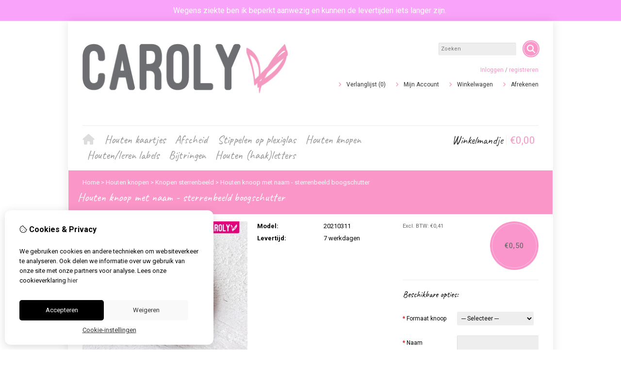

--- FILE ---
content_type: text/html; charset=utf-8
request_url: https://caroly.nl/knoop-naam-sterrenbeeld-boogschutter
body_size: 26342
content:
<?xml version="1.0" encoding="UTF-8"?>
<!DOCTYPE html PUBLIC "-//W3C//DTD XHTML 1.0 Strict//EN" "http://www.w3.org/TR/xhtml1/DTD/xhtml1-strict.dtd">
<html xmlns="http://www.w3.org/1999/xhtml" dir="ltr" lang="nl" xml:lang="nl" xmlns:fb="http://www.facebook.com/2008/fbml">
<head>

<script src="https://caroly.nl/catalog/view/theme/tsb_theme/javascript/tsb_cookie_handler.js"></script>

<script>window.dataLayer=window.dataLayer||[];function gtag(){dataLayer.push(arguments);}if(localStorage.getItem('consentMode')===null){gtag('consent','default',{'ad_storage':'denied','analytics_storage':'denied','ad_user_data':'denied','ad_personalization':'denied','personalization_storage':'denied','functionality_storage':'denied','security_storage':'denied',});}else{gtag('consent','default',JSON.parse(localStorage.getItem('consentMode')));}</script>


<script></script>
<title>Houten knoop met naam - sterrenbeeld boogschutter</title>
<meta http-equiv="Content-Type" content="text/html; charset=utf-8"/>
<base href="https://caroly.nl/"/>

<meta property="og:title" content="Houten knoop met naam - sterrenbeeld boogschutter"/>
<meta property="og:site_name" content="Caroly"/>
<meta property="og:description" content="Maak je creatie helemaal af met deze leuke houten knopen met sterrenbeeld met naam. Leverbaar in diverse formaten."/>

<meta property="og:type" content="product"/>
<meta property="og:image" content="https://caroly.nl/image/cache/data/knopen-sterrenbeelden/houten-knoop-met-naam-boogschutter-800x800.jpg"/>
<meta property="og:description" content="Maak je creatie helemaal af met deze leuke houten knopen met sterrenbeeld met naam. Leverbaar in diverse formaten."/>
<meta property="twitter:card" content="product"/>
<meta property="twitter:image" content="https://caroly.nl/image/cache/data/knopen-sterrenbeelden/houten-knoop-met-naam-boogschutter-800x800.jpg"/>
<meta property="twitter:image:width" content="800"/>
<meta property="twitter:image:height" content="800"/>
<meta property="twitter:description" content="Maak je creatie helemaal af met deze leuke houten knopen met sterrenbeeld met naam. Leverbaar in diverse formaten."/>
<meta property="twitter:label1" content="Prijs:"/>
<meta property="twitter:data1" content="€0,50"/>
<meta property="twitter:label2" content="Beschikbaarheid:"/>
<meta property="twitter:data2" content="Op voorraad"/>
<meta name="twitter:title" content="Houten knoop met naam - sterrenbeeld boogschutter"/>


<meta name="keywords" content="knoop, hout, naam, tekst,  sterrenbeeld, sterrebeeld, sterrenbeelden, sterrebeelden, houten, knopen"/>
<meta name="description" content="Maak je creatie helemaal af met deze leuke houten knopen met sterrenbeeld met naam. Leverbaar in diverse formaten."/>
<meta name="viewport" content="width=device-width, initial-scale=1, maximum-scale=5"/>



<script type="text/javascript">function createCookie(name,value,days){if(days){var date=new Date();date.setTime(date.getTime()+(days*24*60*60*1000));var expires="; expires="+date.toGMTString();}else var expires="";document.cookie=name+"="+value+expires+"; path=/";}</script>
<script type="text/javascript">//<![CDATA[
if(screen.width<767){createCookie("is_mobile","1",7);createCookie("is_touch","1",7);}else{createCookie("is_mobile","0",7);}
//]]></script>
<script type="text/javascript">//<![CDATA[
;window.Modernizr=function(a,b,c){function v(a){i.cssText=a}function w(a,b){return v(l.join(a+";")+(b||""))}function x(a,b){return typeof a===b}function y(a,b){return!!~(""+a).indexOf(b)}function z(a,b,d){for(var e in a){var f=b[a[e]];if(f!==c)return d===!1?a[e]:x(f,"function")?f.bind(d||b):f}return!1}var d="2.5.3",e={},f=b.documentElement,g="modernizr",h=b.createElement(g),i=h.style,j,k={}.toString,l=" -webkit- -moz- -o- -ms- ".split(" "),m={},n={},o={},p=[],q=p.slice,r,s=function(a,c,d,e){var h,i,j,k=b.createElement("div"),l=b.body,m=l?l:b.createElement("body");if(parseInt(d,10))while(d--)j=b.createElement("div"),j.id=e?e[d]:g+(d+1),k.appendChild(j);return h=["&#173;","<style>",a,"</style>"].join(""),k.id=g,m.innerHTML+=h,m.appendChild(k),l||(m.style.background="",f.appendChild(m)),i=c(k,a),l?k.parentNode.removeChild(k):m.parentNode.removeChild(m),!!i},t={}.hasOwnProperty,u;!x(t,"undefined")&&!x(t.call,"undefined")?u=function(a,b){return t.call(a,b)}:u=function(a,b){return b in a&&x(a.constructor.prototype[b],"undefined")},Function.prototype.bind||(Function.prototype.bind=function(b){var c=this;if(typeof c!="function")throw new TypeError;var d=q.call(arguments,1),e=function(){if(this instanceof e){var a=function(){};a.prototype=c.prototype;var f=new a,g=c.apply(f,d.concat(q.call(arguments)));return Object(g)===g?g:f}return c.apply(b,d.concat(q.call(arguments)))};return e});var A=function(c,d){var f=c.join(""),g=d.length;s(f,function(c,d){var f=b.styleSheets[b.styleSheets.length-1],h=f?f.cssRules&&f.cssRules[0]?f.cssRules[0].cssText:f.cssText||"":"",i=c.childNodes,j={};while(g--)j[i[g].id]=i[g];e.touch="ontouchstart"in a||a.DocumentTouch&&b instanceof DocumentTouch||(j.touch&&j.touch.offsetTop)===9},g,d)}([,["@media (",l.join("touch-enabled),("),g,")","{#touch{top:9px;position:absolute}}"].join("")],[,"touch"]);m.touch=function(){return e.touch};for(var B in m)u(m,B)&&(r=B.toLowerCase(),e[r]=m[B](),p.push((e[r]?"":"no-")+r));return v(""),h=j=null,e._version=d,e._prefixes=l,e.testStyles=s,e}(this,this.document);if(Modernizr.touch){createCookie("is_touch","1",7);var head=document.getElementsByTagName('head')[0],style=document.createElement('style'),rules=document.createTextNode('.s_grid_view .s_item .s_actions { display: block !important; }');style.type='text/css';if(style.styleSheet)style.styleSheet.cssText=rules.nodeValue;else style.appendChild(rules);head.appendChild(style);}else{createCookie("is_touch","0",7);}
//]]></script>
<meta property="og:image" content="https://caroly.nl/image/cache/data/knopen-sterrenbeelden/houten-knoop-met-naam-boogschutter-400x400.jpg"/><link rel="stylesheet" type="text/css" href="https://caroly.nl/catalog/view/theme/tsb_theme/stylesheet/screen.css.php?v=2.2.4&amp;is_mobile=0&amp;is_touch=0&amp;language=ltr&amp;price_design=plain&amp;border=0&amp;font_body=Roboto&amp;font_navigation=Caveat&amp;font_navigation_weight=normal&amp;font_navigation_style=default&amp;font_navigation_size=23&amp;font_intro=Caveat&amp;font_intro_weight=normal&amp;font_intro_style=default&amp;font_intro_size=24&amp;font_title=Caveat&amp;font_title_weight=normal&amp;font_title_style=default&amp;font_price=Roboto&amp;font_price_weight=normal&amp;font_price_style=default&amp;font_button=Roboto&amp;font_button_weight=normal&amp;font_button_style=default&amp;font_button_size=16" media="screen"/>
<!--[if lt IE 9]>
<link rel="stylesheet" type="text/css" href="https://caroly.nl/catalog/view/theme/tsb_theme/stylesheet/ie.css.php?v=2.2.4&amp;theme=tsb_theme" media="screen" />
<![endif]-->

<link type='text/css' href='/catalog/view/theme/tsb_theme/stylesheet/reseller.css' rel='stylesheet'/>

<script type="text/javascript" src="system/cache/css-js-cache/0/_7d0ce8665c7cdd20bd5885443f7a5ae9_035924b9a9726f148d6f4808aba7720e.js"></script>

<!--
-->


<script type="text/javascript">//<![CDATA[
var $sReg=new function(){function c(){var a=Array.prototype.slice.call(arguments);a.unshift({});return b.apply(null,a)}function b(c){for(var d=1,e=arguments.length;d<e;d++){var f=arguments[d];if(typeof f!="object")continue;for(var g in f){var h=f[g],i=c[g];c[g]=i&&typeof h=="object"&&typeof i=="object"?b(i,h):a(h)}}return c}function a(b){var c;switch(typeof obj){case"object":c={};for(var d in b)c[d]=a(b[d]);break;case"array":c=[];for(var e=0,f=b.length;e<f;e++)c[e]=a(b[e]);break;default:return b}return c}var d={conf:{},set:function(a,b){var d=a.split("/");if(d.shift()!==""){return false}if(d.length>0&&d[d.length-1]==""){d.pop()}var e={};var f=e;var g=d.length;if(g>0){for(i=0;i<g-1;i++){f[d[i]]={};f=f[d[i]]}f[d[g-1]]=b;this.conf=c(this.conf,e)}else{this.conf=b}},get:function(a){var b=a.split("/");if(b.shift()!==""){return null}if(b.length>0&&b[b.length-1]=="")b.pop();var c=this.conf;var d=true;var e=0;if(c[b[e]]===undefined){return null}var f=b.length;while(d&&e<f){d=d&&c[b[e]]!==undefined;c=c[b[e]];e++}return c}};return d}
$sReg.set('/tb/image_url','https://caroly.nl/image/');$sReg.set('/tb/theme_stylesheet_url','https://caroly.nl/catalog/view/theme/tsb_theme/stylesheet/');$sReg.set('/tb/is_mobile','0');$sReg.set('/tb/basename','tsb_theme');$sReg.set('/tb/shopping_cart_url','https://caroly.nl/checkout/cart');$sReg.set('/tb/wishlist_url','https://caroly.nl/account/wishlist');$sReg.set('/tb/category_path','0');$sReg.set('/tb/schemer_config',jQuery.parseJSON('{"path":"0","predefined_scheme":"custom","colors":{"main":"fa96c8","secondary":"969696","background":"ffffff","intro":"fa96c8","intro_text":"fafafa","intro_title":"ffffff","price":"fa96cb","price_text":"615e61","promo_price":"","promo_price_text":"fa96cb","plain_price_text":"646464","plain_promo_price_text":"f49ac1","texture":"no_texture"},"is_parent":"0","parent_vars":{"colors":[]}}'));$sReg.set('/lang/text_continue','Verder');$sReg.set('/lang/text_continue_shopping','Verder winkelen');$sReg.set('/lang/text_shopping_cart','Winkelmandje');$sReg.set('/lang/text_wishlist','Verlanglijst');
//]]></script>

<script type="text/javascript">$.widget("tb.tbTabs",$.ui.tabs,{});$(document).ready(function(){});</script><link href="https://caroly.nl/image/data/algemeen/xfavicon23.gif.pagespeed.ic.EV6pGEn9ru.webp" rel="icon"/>

<meta property="og:url" content="https://caroly.nl/knoop-naam-sterrenbeeld-boogschutter"/>
<meta name="twitter:url" content="https://caroly.nl/knoop-naam-sterrenbeeld-boogschutter"/>

<link href="https://caroly.nl/knoop-naam-sterrenbeeld-boogschutter" rel="canonical"/>

<link rel="stylesheet" href="system/cache/css-js-cache/0/_7d0ce8665c7cdd20bd5885443f7a5ae9_2b2d5c3b8c68c0960c447165473be974.css"/>
<script type="text/javascript" src="system/cache/css-js-cache/0/_7d0ce8665c7cdd20bd5885443f7a5ae9_9e5c00cf8c4264979abc033f94d65dc7.js"></script>



<style type="text/css">body.s_layout_fixed{background-color:#fff;background-image:none;background-repeat:repeat;background-position:top left;background-attachment:scroll}.s_main_color,#twitter li span a,.s_button_add_to_cart,.s_box h2,.box .box-heading,.checkout-heading a,#welcome_message a,.s_plain .s_price,.s_plain .s_price *{color:#fa96c8}#footer_categories h2 a:hover,.class-onepage_checkout-checkout #checkout .returning_customer_holder a{color:#fa96c8!important}.s_main_color_bgr,#cart .s_icon,#shop_contacts .s_icon,.s_list_1 li:before,.s_button_add_to_cart .s_icon,#intro .s_button_prev,#intro .s_button_next,.buttons .button,.noty_message button.s_main_color_bgr,.s_notify .s_success_24,.s_button_wishlist .s_icon,.s_button_compare .s_icon,.s_product_row .s_row_number,.jcarousel-prev,.jcarousel-next,.s_grand_total:hover,.categories ul li:hover,#listing_options .display input[type="submit"],.layout_2 .s_listing .s_button_add_to_cart,.layout_2 .next::before,.prev::before,.class-onepage_checkout-checkout .checkout #checkout .s_row_2{background-color:#fa96c8}.checkout .right,.class-onepage_checkout-checkout .returning_customer_holder{border:2px solid #fa96c8}.fa,.cart_menu .s_icon,#menu_home .fa:hover,.categories ul li li a:hover,.site_search .fa-search{color:#fa96c8}.site_search.layout1 .fa{color:#fa96c8}.site_search .fa-search{box-shadow:#fa96c8 0 0 0 2px;background-color:#fa96c8}.buttons input[type="submit"].button,.buttons input[type="button"].button,.noty_message button.s_main_color_bgr{border:3px solid #fa96c8}.s_secondary_color,a:hover,.categories>ul>li>a,#footer_categories h2,#footer_categories h2 a,.pagination a,#view_mode .s_selected a,#welcome_message a:hover{color:#969696}#content a:hover,#shop_info a:hover,#footer a:hover,#intro h1 a:hover,#intro h2 a:hover,#content a:hover,#shop_info a:hover,#footer a:hover,#breadcrumbs a:hover{color:#969696}.s_secondary_color_bgr,#view_mode .s_selected .s_icon,#view_mode a:hover .s_icon,.pagination a:hover,.s_button_add_to_cart:hover .s_icon,.s_button_remove:hover,.s_notify .noty_close:hover,.s_notify .s_failure_24,#product_share .s_review_write:hover .s_icon,.s_button_wishlist:hover .s_icon,.s_button_compare:hover .s_icon,.noty_message button.s_secondary_color_bgr{background-color:#969696}.noty_message button.s_secondary_color_bgr{border:3px solid #969696}#intro{background-color:#fa96c8}#intro,#breadcrumbs a{color:#fafafa}#intro h1,#intro h1 *,#intro h2,#intro h2 *{color:#fff}#intro .s_rating{~background-color: #fa96c8}.s_label .s_price{background-color:#fa96cb}.s_label .s_promo_price{background-color: #}.s_label .s_price,.s_label .s_price *{color:#615e61}.s_label .s_promo_price,.s_label .s_promo_price *{color:#fa96cb}.s_plain .s_price,.s_plain .s_price *{color:#646464}.s_plain .s_old_price,.s_plain .s_old_price *{color:#646464!important}.s_plain .s_promo_price,.s_plain .s_promo_price *{color:#f49ac1}*::-moz-selection{color:#fff;background-color:#fa96c8}*::-webkit-selection{color:#fff;background-color:#fa96c8}*::selection{color:#fff;background-color:#fa96c8}.scroll_top{color:#fff;background:#fa96c8}p,a,span,div,body,h1,h2,h3,h4,h5,h6{text-transform:none!important}#footer-second-column>ul>li.footer_special{display:none}#footer-third-column>ul>li.footer_newsletter{display:none}#product_info > dl > dt:nth-child(1){display:none}#product_info > dl > dd:nth-child(2){display:none}@media only screen and (max-width:600px){#product_price>p.s_price{margin-top:400px;margin-right:225px}.s_label .s_price{background-color:unset!important}.s_price_holder.s_size_4.s_label .s_price{background-image:unset!important}#product_price>p.s_price>span>span{color:#000!important;font-weight:bold!important}}.buttons .button,.buttons .button span{text-transform:unset}.checkout-heading{font-family:Cairo;font-weight:normal}a{font-size:13px}</style>


</head>
<body class="layout_0 s_layout_fixed big_screen_full slider_full  pproduct class-product-product product-51306906  s_single_col s_page_product_product"><noscript><meta HTTP-EQUIV="refresh" content="0;url='https://caroly.nl/knoop-naam-sterrenbeeld-boogschutter?PageSpeed=noscript'" /><style><!--table,div,span,font,p{display:none} --></style><div style="display:block">Please click <a href="https://caroly.nl/knoop-naam-sterrenbeeld-boogschutter?PageSpeed=noscript">here</a> if you are not redirected within a few seconds.</div></noscript>


<!-- Google tag (gtag.js) -->

<div id="fb-root"></div>
<script type="text/javascript" async defer crossorigin="anonymous" src="https://connect.facebook.net/nl_NL/sdk.js#xfbml=1&amp;version=v3.3"></script>
  
  <div class="main_navigation s_row mobile">
    <div class="s_wrap">
      <div class="s_col_12">

        <div class="categories s_nav">
         <ul class="clearfix full_menu">
  <li id="menu_home">
    <a href="https://caroly.nl/"><i class="fa fa-home" aria-hidden="true"></i>Home</a>
  </li>

  <li class="menu_73 s_category_menu">




  	
	 		<a class='main-mcat' href="https://caroly.nl/houten-kaartjes">Houten kaartjes</a>
	 	 

    <div class="s_submenu">

        <!-- Subcategories -->
    <div class="s_category_group s_menu_group">
				 <h3><a class="mobile" style="color:#bbb" href="https://caroly.nl/houten-kaartjes"> In Houten kaartjes</a></h3>
			  <ul class="s_list_1 clearfix">
    <li>
    <a href="https://caroly.nl/houten-kaartjes/geboortekaartjes">Geboortekaartjes</a><ul class="s_list_1 clearfix">
    <li>
    <a href="https://caroly.nl/houten-kaartjes/geboortekaartjes/houten-geboortekaartjes-3d">Houten geboortekaartjes 3D</a>  </li>
    <li>
    <a href="https://caroly.nl/houten-kaartjes/geboortekaartjes/houten-geboortekaartjes-2d">Houten geboortekaartjes</a>  </li>
    <li>
    <a href="https://caroly.nl/houten-kaartjes/geboortekaartjes/houten-naamlabels-1">Houten naamlabels</a>  </li>
  </ul>  </li>
    <li>
    <a href="https://caroly.nl/houten-kaartjes/hartenkaarten">Hartenkaarten</a>  </li>
    <li>
    <a href="https://caroly.nl/houten-kaartjes/trouwkaarten">Trouwkaarten</a>  </li>
    <li>
    <a href="https://caroly.nl/houten-kaartjes/visitekaartjes">Visitekaartjes</a>  </li>
  </ul>    </div>
    
  </div>
  </li>
<li class="menu_124 s_category_menu">




  	
	 		<a class='main-mcat' href="https://caroly.nl/afscheid">Afscheid</a>
	 	 

    <div class="s_submenu">

        <!-- Subcategories -->
    <div class="s_category_group s_menu_group">
				 <h3><a class="mobile" style="color:#bbb" href="https://caroly.nl/afscheid"> In Afscheid</a></h3>
			  <ul class="s_list_1 clearfix">
    <li>
    <a href="https://caroly.nl/afscheid/voor-altijd-herinneringsset">Voor altijd, herinneringsplank</a>  </li>
  </ul>    </div>
    
  </div>
  </li>
<li class="menu_137 s_category_menu">




  	
	 		<a href="https://caroly.nl/stippelen-op-plexiglas">Stippelen op plexiglas</a>
	 	 

  </li>
<li class="menu_67 s_category_menu">




  	
	 		<a class='main-mcat' href="https://caroly.nl/houten-knopen-met-naam">Houten knopen</a>
	 	 

    <div class="s_submenu">

        <!-- Subcategories -->
    <div class="s_category_group s_menu_group">
				 <h3><a class="mobile" style="color:#bbb" href="https://caroly.nl/houten-knopen-met-naam"> In Houten knopen</a></h3>
			  <ul class="s_list_1 clearfix">
    <li>
    <a href="https://caroly.nl/houten-knopen-met-naam/knopen-met-tekst-naar-keuze">Knopen met jouw eigen tekst</a>  </li>
    <li>
    <a href="https://caroly.nl/houten-knopen-met-naam/knopen-met-naam">Knopen met naam</a>  </li>
    <li>
    <a href="https://caroly.nl/houten-knopen-met-naam/knopen-met-standaardtekst">Knopen met standaardtekst</a>  </li>
    <li>
    <a href="https://caroly.nl/houten-knopen-met-naam/knopen-sterrenbeeld">Knopen sterrenbeeld</a>  </li>
  </ul>    </div>
    
  </div>
  </li>
<li class="menu_122 s_category_menu">




  	
	 		<a class='main-mcat' href="https://caroly.nl/labels">Houten/leren labels</a>
	 	 

    <div class="s_submenu">

        <!-- Subcategories -->
    <div class="s_category_group s_menu_group">
				 <h3><a class="mobile" style="color:#bbb" href="https://caroly.nl/labels"> In Houten/leren labels</a></h3>
			  <ul class="s_list_1 clearfix">
    <li>
    <a href="https://caroly.nl/labels/houten-labels">Houten labels</a>  </li>
    <li>
    <a href="https://caroly.nl/labels/leren-labels">Leren labels</a>  </li>
  </ul>    </div>
    
  </div>
  </li>
<li class="menu_94 s_category_menu">




  	
	 		<a href="https://caroly.nl/houten-bijtringen-met-naam">Bijtringen</a>
	 	 

  </li>
<li class="menu_70 s_category_menu">




  	
	 		<a class='main-mcat' href="https://caroly.nl/letters">Houten (haak)letters</a>
	 	 

    <div class="s_submenu">

        <!-- Subcategories -->
    <div class="s_category_group s_menu_group">
				 <h3><a class="mobile" style="color:#bbb" href="https://caroly.nl/letters"> In Houten (haak)letters</a></h3>
			  <ul class="s_list_1 clearfix">
    <li>
    <a href="https://caroly.nl/letters/haakletters">Haakletters</a>  </li>
    <li>
    <a href="https://caroly.nl/letters/houtenletters">Houten letters</a>  </li>
  </ul>    </div>
    
  </div>
  </li>


  
    
  
  </ul>

<span class="home_button">
    <a href="https://caroly.nl/"><i class="fa fa-home" aria-hidden="true"></i></a>
</span>

<span class="open_nav" onclick="openNav()"><i class="fa fa-bars"></i></span>



<!-- RESPONSIVE MENU -->

<div id="mySidenav" class="sidenav">

<a href="javascript:void(0)" class="closebtn" onclick="closeNav()">&times;</a>

<span id="sideNavMainTitle" class="noneSEO_H2">MENU</span>
<ul class="clearfix" id="hoofdmenu">

  <li class="menu_73 s_category_menu">




  	
	 		<a class='main-mcat' href="https://caroly.nl/houten-kaartjes">Houten kaartjes</a>
	 	 

    <div class="s_submenu">

        <!-- Subcategories -->
    <div class="s_category_group s_menu_group">
				 <h3><a class="mobile" style="color:#bbb" href="https://caroly.nl/houten-kaartjes"> In Houten kaartjes</a></h3>
			  <ul class="s_list_1 clearfix">
    <li>
    <a href="https://caroly.nl/houten-kaartjes/geboortekaartjes">Geboortekaartjes</a><ul class="s_list_1 clearfix">
    <li>
    <a href="https://caroly.nl/houten-kaartjes/geboortekaartjes/houten-geboortekaartjes-3d">Houten geboortekaartjes 3D</a>  </li>
    <li>
    <a href="https://caroly.nl/houten-kaartjes/geboortekaartjes/houten-geboortekaartjes-2d">Houten geboortekaartjes</a>  </li>
    <li>
    <a href="https://caroly.nl/houten-kaartjes/geboortekaartjes/houten-naamlabels-1">Houten naamlabels</a>  </li>
  </ul>  </li>
    <li>
    <a href="https://caroly.nl/houten-kaartjes/hartenkaarten">Hartenkaarten</a>  </li>
    <li>
    <a href="https://caroly.nl/houten-kaartjes/trouwkaarten">Trouwkaarten</a>  </li>
    <li>
    <a href="https://caroly.nl/houten-kaartjes/visitekaartjes">Visitekaartjes</a>  </li>
  </ul>    </div>
    
  </div>
  </li>
<li class="menu_124 s_category_menu">




  	
	 		<a class='main-mcat' href="https://caroly.nl/afscheid">Afscheid</a>
	 	 

    <div class="s_submenu">

        <!-- Subcategories -->
    <div class="s_category_group s_menu_group">
				 <h3><a class="mobile" style="color:#bbb" href="https://caroly.nl/afscheid"> In Afscheid</a></h3>
			  <ul class="s_list_1 clearfix">
    <li>
    <a href="https://caroly.nl/afscheid/voor-altijd-herinneringsset">Voor altijd, herinneringsplank</a>  </li>
  </ul>    </div>
    
  </div>
  </li>
<li class="menu_137 s_category_menu">




  	
	 		<a href="https://caroly.nl/stippelen-op-plexiglas">Stippelen op plexiglas</a>
	 	 

  </li>
<li class="menu_67 s_category_menu">




  	
	 		<a class='main-mcat' href="https://caroly.nl/houten-knopen-met-naam">Houten knopen</a>
	 	 

    <div class="s_submenu">

        <!-- Subcategories -->
    <div class="s_category_group s_menu_group">
				 <h3><a class="mobile" style="color:#bbb" href="https://caroly.nl/houten-knopen-met-naam"> In Houten knopen</a></h3>
			  <ul class="s_list_1 clearfix">
    <li>
    <a href="https://caroly.nl/houten-knopen-met-naam/knopen-met-tekst-naar-keuze">Knopen met jouw eigen tekst</a>  </li>
    <li>
    <a href="https://caroly.nl/houten-knopen-met-naam/knopen-met-naam">Knopen met naam</a>  </li>
    <li>
    <a href="https://caroly.nl/houten-knopen-met-naam/knopen-met-standaardtekst">Knopen met standaardtekst</a>  </li>
    <li>
    <a href="https://caroly.nl/houten-knopen-met-naam/knopen-sterrenbeeld">Knopen sterrenbeeld</a>  </li>
  </ul>    </div>
    
  </div>
  </li>
<li class="menu_122 s_category_menu">




  	
	 		<a class='main-mcat' href="https://caroly.nl/labels">Houten/leren labels</a>
	 	 

    <div class="s_submenu">

        <!-- Subcategories -->
    <div class="s_category_group s_menu_group">
				 <h3><a class="mobile" style="color:#bbb" href="https://caroly.nl/labels"> In Houten/leren labels</a></h3>
			  <ul class="s_list_1 clearfix">
    <li>
    <a href="https://caroly.nl/labels/houten-labels">Houten labels</a>  </li>
    <li>
    <a href="https://caroly.nl/labels/leren-labels">Leren labels</a>  </li>
  </ul>    </div>
    
  </div>
  </li>
<li class="menu_94 s_category_menu">




  	
	 		<a href="https://caroly.nl/houten-bijtringen-met-naam">Bijtringen</a>
	 	 

  </li>
<li class="menu_70 s_category_menu">




  	
	 		<a class='main-mcat' href="https://caroly.nl/letters">Houten (haak)letters</a>
	 	 

    <div class="s_submenu">

        <!-- Subcategories -->
    <div class="s_category_group s_menu_group">
				 <h3><a class="mobile" style="color:#bbb" href="https://caroly.nl/letters"> In Houten (haak)letters</a></h3>
			  <ul class="s_list_1 clearfix">
    <li>
    <a href="https://caroly.nl/letters/haakletters">Haakletters</a>  </li>
    <li>
    <a href="https://caroly.nl/letters/houtenletters">Houten letters</a>  </li>
  </ul>    </div>
    
  </div>
  </li>


  
  
  </ul>

<div class="language_currency mobile_layout"></div>

</div>



<script type="text/javascript">//<![CDATA[
$(document).ready(function(){$('#hoofdmenu li').children('ul').hide();$('#hoofdmenu li').click(function(){if($(this).children('ul,p').is(':hidden')==true){$(this).children('ul,p').slideDown('slow');return false}})});function openNav(){document.getElementById("mySidenav").style.width="250px";}function closeNav(){document.getElementById("mySidenav").style.width="0";}if($('#hoofdmenu').length){if(screen.width<=768){$("ul#hoofdmenu li.s_category_menu a.main-mcat").each(function(index){$(this).attr("href","javascript:void(0)");});}}
//]]></script>        </div>

        <span class="mobile-menu-icons">
		
                  <a href="https://caroly.nl/account/account"><i class="fa fa-user"></i></a>
        

                  <span class="cart_menu s_nav">
                      <a href="https://caroly.nl/checkout/cart">
              <span class="fa fa-shopping-basket"></span>
              <span style="margin: -6px 8px 0 3px" class="s_grand_total s_main_color">€0,00</span>
            </a>
          </span>
        
          <div class="site_search">
            <a id="show_search_mobile" class="s_search_button fa fa-search" href="javascript:;" title="Zoeken"></a>
            <div id="search_bar_mobile" class="clearfix">
              <input id="filter_keyword_mobile" type="text" name="search" placeholder="Zoeken" value=""/>
              <a id="search_button_mobile" class="s_button_1 s_button_1_small s_secondary_color_bgr"></a>
            </div>
          </div>

        </span>


      </div>
    </div>
  </div>

<div id="wrapper">

  <div id="header" class="s_row clearfix">
    <div class="s_wrap">
      <div class="s_col_12">

                <a id="site_logo" href="https://caroly.nl/">
          <img src="https://caroly.nl/image/data/xcaroly-logo-2019.jpg.pagespeed.ic.CeiKZ2F4PV.webp" title="Caroly" alt="Caroly"/>
        </a>
        
        
        <div id="top_navigation" class="s_static">

                              <div class="site_search layout0">
              <input id="filter_keyword" type="text" name="search" placeholder="Zoeken" value=""/>
            <a id="search_button" class="s_search_button fa fa-search" href="javascript:;" title="Zoeken"></a>
          </div>
                    
        <div class="desktop">
                            </div>

        </div>

        <div class="desktop">
        <div id="system_navigation">
                              <p id="welcome_message">
            <a href="https://caroly.nl/account/login">Inloggen</a> / <a href="https://caroly.nl/account/register">registreren</a>          </p>
                    
          <ul class="s_list_1">
                        <li><i class="fa fa-angle-right" aria-hidden="true"></i><a href="https://caroly.nl/account/wishlist" id="wishlist_total">Verlanglijst (0)</a></li>
                        <li><i class="fa fa-angle-right" aria-hidden="true"></i><a href="https://caroly.nl/account/account">Mijn Account</a></li>                        <li><i class="fa fa-angle-right" aria-hidden="true"></i><a href="https://caroly.nl/checkout/cart">Winkelwagen</a></li>
            <li><i class="fa fa-angle-right" aria-hidden="true"></i><a href="https://caroly.nl/checkout/checkout">Afrekenen</a></li>
                      </ul>

        </div>
        </div>

      </div>

    </div>
  </div>
  <!-- end of header -->

  <div class="main_navigation s_row desktop">
    <div class="s_wrap">
      <div class="s_col_12">

		<div class="help_icon_1 ">
			<div class="categories s_nav with_cart ">
			<ul class="clearfix full_menu">
  <li id="menu_home">
    <a href="https://caroly.nl/"><i class="fa fa-home" aria-hidden="true"></i>Home</a>
  </li>

  <li class="menu_73 s_category_menu">




  	
	 		<a class='main-mcat' href="https://caroly.nl/houten-kaartjes">Houten kaartjes</a>
	 	 

    <div class="s_submenu">

        <!-- Subcategories -->
    <div class="s_category_group s_menu_group">
				 <h3><a class="mobile" style="color:#bbb" href="https://caroly.nl/houten-kaartjes"> In Houten kaartjes</a></h3>
			  <ul class="s_list_1 clearfix">
    <li>
    <a href="https://caroly.nl/houten-kaartjes/geboortekaartjes">Geboortekaartjes</a><ul class="s_list_1 clearfix">
    <li>
    <a href="https://caroly.nl/houten-kaartjes/geboortekaartjes/houten-geboortekaartjes-3d">Houten geboortekaartjes 3D</a>  </li>
    <li>
    <a href="https://caroly.nl/houten-kaartjes/geboortekaartjes/houten-geboortekaartjes-2d">Houten geboortekaartjes</a>  </li>
    <li>
    <a href="https://caroly.nl/houten-kaartjes/geboortekaartjes/houten-naamlabels-1">Houten naamlabels</a>  </li>
  </ul>  </li>
    <li>
    <a href="https://caroly.nl/houten-kaartjes/hartenkaarten">Hartenkaarten</a>  </li>
    <li>
    <a href="https://caroly.nl/houten-kaartjes/trouwkaarten">Trouwkaarten</a>  </li>
    <li>
    <a href="https://caroly.nl/houten-kaartjes/visitekaartjes">Visitekaartjes</a>  </li>
  </ul>    </div>
    
  </div>
  </li>
<li class="menu_124 s_category_menu">




  	
	 		<a class='main-mcat' href="https://caroly.nl/afscheid">Afscheid</a>
	 	 

    <div class="s_submenu">

        <!-- Subcategories -->
    <div class="s_category_group s_menu_group">
				 <h3><a class="mobile" style="color:#bbb" href="https://caroly.nl/afscheid"> In Afscheid</a></h3>
			  <ul class="s_list_1 clearfix">
    <li>
    <a href="https://caroly.nl/afscheid/voor-altijd-herinneringsset">Voor altijd, herinneringsplank</a>  </li>
  </ul>    </div>
    
  </div>
  </li>
<li class="menu_137 s_category_menu">




  	
	 		<a href="https://caroly.nl/stippelen-op-plexiglas">Stippelen op plexiglas</a>
	 	 

  </li>
<li class="menu_67 s_category_menu">




  	
	 		<a class='main-mcat' href="https://caroly.nl/houten-knopen-met-naam">Houten knopen</a>
	 	 

    <div class="s_submenu">

        <!-- Subcategories -->
    <div class="s_category_group s_menu_group">
				 <h3><a class="mobile" style="color:#bbb" href="https://caroly.nl/houten-knopen-met-naam"> In Houten knopen</a></h3>
			  <ul class="s_list_1 clearfix">
    <li>
    <a href="https://caroly.nl/houten-knopen-met-naam/knopen-met-tekst-naar-keuze">Knopen met jouw eigen tekst</a>  </li>
    <li>
    <a href="https://caroly.nl/houten-knopen-met-naam/knopen-met-naam">Knopen met naam</a>  </li>
    <li>
    <a href="https://caroly.nl/houten-knopen-met-naam/knopen-met-standaardtekst">Knopen met standaardtekst</a>  </li>
    <li>
    <a href="https://caroly.nl/houten-knopen-met-naam/knopen-sterrenbeeld">Knopen sterrenbeeld</a>  </li>
  </ul>    </div>
    
  </div>
  </li>
<li class="menu_122 s_category_menu">




  	
	 		<a class='main-mcat' href="https://caroly.nl/labels">Houten/leren labels</a>
	 	 

    <div class="s_submenu">

        <!-- Subcategories -->
    <div class="s_category_group s_menu_group">
				 <h3><a class="mobile" style="color:#bbb" href="https://caroly.nl/labels"> In Houten/leren labels</a></h3>
			  <ul class="s_list_1 clearfix">
    <li>
    <a href="https://caroly.nl/labels/houten-labels">Houten labels</a>  </li>
    <li>
    <a href="https://caroly.nl/labels/leren-labels">Leren labels</a>  </li>
  </ul>    </div>
    
  </div>
  </li>
<li class="menu_94 s_category_menu">




  	
	 		<a href="https://caroly.nl/houten-bijtringen-met-naam">Bijtringen</a>
	 	 

  </li>
<li class="menu_70 s_category_menu">




  	
	 		<a class='main-mcat' href="https://caroly.nl/letters">Houten (haak)letters</a>
	 	 

    <div class="s_submenu">

        <!-- Subcategories -->
    <div class="s_category_group s_menu_group">
				 <h3><a class="mobile" style="color:#bbb" href="https://caroly.nl/letters"> In Houten (haak)letters</a></h3>
			  <ul class="s_list_1 clearfix">
    <li>
    <a href="https://caroly.nl/letters/haakletters">Haakletters</a>  </li>
    <li>
    <a href="https://caroly.nl/letters/houtenletters">Houten letters</a>  </li>
  </ul>    </div>
    
  </div>
  </li>


  
    
  
  </ul>

<span class="home_button">
    <a href="https://caroly.nl/"><i class="fa fa-home" aria-hidden="true"></i></a>
</span>

<span class="open_nav" onclick="openNav()"><i class="fa fa-bars"></i></span>



<!-- RESPONSIVE MENU -->

<div id="mySidenav" class="sidenav">

<a href="javascript:void(0)" class="closebtn" onclick="closeNav()">&times;</a>

<span id="sideNavMainTitle" class="noneSEO_H2">MENU</span>
<ul class="clearfix" id="hoofdmenu">

  <li class="menu_73 s_category_menu">




  	
	 		<a class='main-mcat' href="https://caroly.nl/houten-kaartjes">Houten kaartjes</a>
	 	 

    <div class="s_submenu">

        <!-- Subcategories -->
    <div class="s_category_group s_menu_group">
				 <h3><a class="mobile" style="color:#bbb" href="https://caroly.nl/houten-kaartjes"> In Houten kaartjes</a></h3>
			  <ul class="s_list_1 clearfix">
    <li>
    <a href="https://caroly.nl/houten-kaartjes/geboortekaartjes">Geboortekaartjes</a><ul class="s_list_1 clearfix">
    <li>
    <a href="https://caroly.nl/houten-kaartjes/geboortekaartjes/houten-geboortekaartjes-3d">Houten geboortekaartjes 3D</a>  </li>
    <li>
    <a href="https://caroly.nl/houten-kaartjes/geboortekaartjes/houten-geboortekaartjes-2d">Houten geboortekaartjes</a>  </li>
    <li>
    <a href="https://caroly.nl/houten-kaartjes/geboortekaartjes/houten-naamlabels-1">Houten naamlabels</a>  </li>
  </ul>  </li>
    <li>
    <a href="https://caroly.nl/houten-kaartjes/hartenkaarten">Hartenkaarten</a>  </li>
    <li>
    <a href="https://caroly.nl/houten-kaartjes/trouwkaarten">Trouwkaarten</a>  </li>
    <li>
    <a href="https://caroly.nl/houten-kaartjes/visitekaartjes">Visitekaartjes</a>  </li>
  </ul>    </div>
    
  </div>
  </li>
<li class="menu_124 s_category_menu">




  	
	 		<a class='main-mcat' href="https://caroly.nl/afscheid">Afscheid</a>
	 	 

    <div class="s_submenu">

        <!-- Subcategories -->
    <div class="s_category_group s_menu_group">
				 <h3><a class="mobile" style="color:#bbb" href="https://caroly.nl/afscheid"> In Afscheid</a></h3>
			  <ul class="s_list_1 clearfix">
    <li>
    <a href="https://caroly.nl/afscheid/voor-altijd-herinneringsset">Voor altijd, herinneringsplank</a>  </li>
  </ul>    </div>
    
  </div>
  </li>
<li class="menu_137 s_category_menu">




  	
	 		<a href="https://caroly.nl/stippelen-op-plexiglas">Stippelen op plexiglas</a>
	 	 

  </li>
<li class="menu_67 s_category_menu">




  	
	 		<a class='main-mcat' href="https://caroly.nl/houten-knopen-met-naam">Houten knopen</a>
	 	 

    <div class="s_submenu">

        <!-- Subcategories -->
    <div class="s_category_group s_menu_group">
				 <h3><a class="mobile" style="color:#bbb" href="https://caroly.nl/houten-knopen-met-naam"> In Houten knopen</a></h3>
			  <ul class="s_list_1 clearfix">
    <li>
    <a href="https://caroly.nl/houten-knopen-met-naam/knopen-met-tekst-naar-keuze">Knopen met jouw eigen tekst</a>  </li>
    <li>
    <a href="https://caroly.nl/houten-knopen-met-naam/knopen-met-naam">Knopen met naam</a>  </li>
    <li>
    <a href="https://caroly.nl/houten-knopen-met-naam/knopen-met-standaardtekst">Knopen met standaardtekst</a>  </li>
    <li>
    <a href="https://caroly.nl/houten-knopen-met-naam/knopen-sterrenbeeld">Knopen sterrenbeeld</a>  </li>
  </ul>    </div>
    
  </div>
  </li>
<li class="menu_122 s_category_menu">




  	
	 		<a class='main-mcat' href="https://caroly.nl/labels">Houten/leren labels</a>
	 	 

    <div class="s_submenu">

        <!-- Subcategories -->
    <div class="s_category_group s_menu_group">
				 <h3><a class="mobile" style="color:#bbb" href="https://caroly.nl/labels"> In Houten/leren labels</a></h3>
			  <ul class="s_list_1 clearfix">
    <li>
    <a href="https://caroly.nl/labels/houten-labels">Houten labels</a>  </li>
    <li>
    <a href="https://caroly.nl/labels/leren-labels">Leren labels</a>  </li>
  </ul>    </div>
    
  </div>
  </li>
<li class="menu_94 s_category_menu">




  	
	 		<a href="https://caroly.nl/houten-bijtringen-met-naam">Bijtringen</a>
	 	 

  </li>
<li class="menu_70 s_category_menu">




  	
	 		<a class='main-mcat' href="https://caroly.nl/letters">Houten (haak)letters</a>
	 	 

    <div class="s_submenu">

        <!-- Subcategories -->
    <div class="s_category_group s_menu_group">
				 <h3><a class="mobile" style="color:#bbb" href="https://caroly.nl/letters"> In Houten (haak)letters</a></h3>
			  <ul class="s_list_1 clearfix">
    <li>
    <a href="https://caroly.nl/letters/haakletters">Haakletters</a>  </li>
    <li>
    <a href="https://caroly.nl/letters/houtenletters">Houten letters</a>  </li>
  </ul>    </div>
    
  </div>
  </li>


  
  
  </ul>



</div>



<script type="text/javascript">//<![CDATA[
$(document).ready(function(){$('#hoofdmenu li').children('ul').hide();$('#hoofdmenu li').click(function(){if($(this).children('ul,p').is(':hidden')==true){$(this).children('ul,p').slideDown('slow');return false}})});function openNav(){document.getElementById("mySidenav").style.width="250px";}function closeNav(){document.getElementById("mySidenav").style.width="0";}if($('#hoofdmenu').length){if(screen.width<=768){$("ul#hoofdmenu li.s_category_menu a.main-mcat").each(function(index){$(this).attr("href","javascript:void(0)");});}}
//]]></script>			</div>
		</div>

                        <div class="cart_menu s_nav">
          <a href="https://caroly.nl/checkout/cart">
            <span class="s_icon"></span>
                        <small class="s_text">Winkelmandje</small>
                        <span class="s_grand_total s_main_color">€0,00</span>
          </a>
          <div class="s_submenu s_cart_holder">
            
<div class="empty">Uw winkelwagen is leeg!</div>

          </div>
        </div>
        
      </div>
    </div>
  </div>

  
  <!-- end of main navigation -->

    
      

<div id="phld">
    <div id="intro">
        <div id="intro_wrap">
            <div class="s_wrap">
                <div id="breadcrumbs" class="s_col_12">
                                            <a href="https://caroly.nl/">Home</a>
                                            &gt; <a href="https://caroly.nl/houten-knopen-met-naam">Houten knopen</a>
                                            &gt; <a href="https://caroly.nl/houten-knopen-met-naam/knopen-sterrenbeeld">Knopen sterrenbeeld</a>
                                            &gt; <a href="https://caroly.nl/knoop-naam-sterrenbeeld-boogschutter">Houten knoop met naam - sterrenbeeld boogschutter</a>
                                   </div>
                <h1>Houten knoop met naam - sterrenbeeld boogschutter</h1>
            </div>
        </div>
    </div>

    <div id="content" class="s_wrap">

        
        <div id="product_page" class="s_main_col">

            

<div data-position="top" data-effect="appear" class="smartbar_template" style="display: none;">
	<div class="smartbar_wrapper smartbar_smartbar_de60b4f350b62d1adca579346707f4c4" id="smartbar_de60b4f350b62d1adca579346707f4c4" style="display: none;">
	  <div class="container">
	    <div class="sm_row">
	      <div class="col-xs-12">
	        <div class="smartbar">
	        	<div style="text-align: center;"><span style="font-size:16px;">Wegens ziekte ben ik beperkt aanwezig en kunnen de levertijden iets langer zijn.&nbsp;</span></div>
	        </div>
	      </div>
	    </div>
	  </div>
	</div>
	<style type="text/css">@media screen and (max-width:960px){.smartbar_wrapper{}}@media (min-width:1200px){#smartbar_de60b4f350b62d1adca579346707f4c4 .container{width:100%}}#smartbar_de60b4f350b62d1adca579346707f4c4{background-color:#faa3fa}#smartbar_de60b4f350b62d1adca579346707f4c4{color:#fff!important}</style>
	</div>
            <span class="clear"></span>
            
            
            <div id="product">

                
                                <div id="product_images">
                    <div id="product_image_preview_holder" class="clearfix">
                        
                                                    <a id="product_image_preview" class="cloud-zoom clearfix" rel="showTitle: false, position: 'right', adjustX: 20, adjustY: -2" href="https://caroly.nl/image/cache/data/knopen-sterrenbeelden/houten-knoop-met-naam-boogschutter-800x800.jpg">
                                <img width="300" height="300" id="image" src="https://caroly.nl/image/cache/data/knopen-sterrenbeelden/houten-knoop-met-naam-boogschutter-400x400.jpg" title="Houten knoop met naam - sterrenbeeld boogschutter" alt="Houten knoop met naam - sterrenbeeld boogschutter"/>
                            </a>
                                            </div>
                                    </div>
                
                
                                        
                        <div id="product_price" class="s_price_holder s_size_4 s_label">                                                            <p class="s_price">
                                    <meta content="EUR"/>
                                    <span class="holder_price_reg">
                                                                                    <span class="s_currency s_before">€</span><span itemprop="price">0,50</span>                                         
                                    </span>
                                </p>
                                                                                        
                                                                            <p class="s_price_tax">Excl. BTW: <span class="holder_tax_reg">€0,41</span></p>
                                                                        
                                                                                                                </div>
                                        
                    
                        
                            <div id="product_info">
                            <dl class="clearfix">

                                                                                                            <dt class="tax_points_mobile">Excl. BTW:</dt>
                                        <dd class="holder_tax_reg tax_points_mobile">€0,41</dd>
                                                                                                    
                                
                                <dt>Model:</dt>
                                <dd>20210311</dd>
                                                                    <dt>Levertijd:</dt>
                                    <dd>7 werkdagen</dd>
                                                                                                                            </dl>

                            
                            						
						
                                                    								</div>
							
                    
                        <div id="product_buy_col">                        
                        
                    
                    
                                            <form id="product_add_to_cart_form">

                            
                                                                <div id="product_options">
    <h3>Beschikbare opties:</h3>
	
	<div id="intervalnotfound" style="display:none">

	<p style="color: #b90000; font-weight: bold;">Geef de juiste maat op.</p>
		
				
		<script type="text/javascript">$(document).bind('cbox_complete',function(){if($("#colorbox").width()<350){$.colorbox.resize({width:350});}});$("a.intdet").colorbox({maxWidth:'95%',html:function(){return'<span class="text_in_popup"></a>';}});</script>

	</div>

    
    
        <div id="option-1250" class="s_row_2 clearfix">
      <label>
                <strong class="s_red">*</strong>
                Formaat knoop      </label>
      <div class="s_full clearfix">
        <select name="option[1250]" id="input-option1250">
          <option value="" id="https://caroly.nl/image/cache/data/knopen-sterrenbeelden/houten-knoop-met-naam-boogschutter-400x400.jpg"> --- Selecteer --- </option>
                    <option src="" src-colorbox="" value="5282">diameter 15mm                    </option>
                    <option src="" src-colorbox="" value="5283">diameter 2 cm                    <span class="option-price">(+€0,15)</span>
                    </option>
                    <option src="" src-colorbox="" value="5281">diameter 3 cm                    <span class="option-price">(+€0,15)</span>
                    </option>
                    <option src="" src-colorbox="" value="5280">diameter 4 cm                    <span class="option-price">(+€0,35)</span>
                    </option>
                  </select>
      </div>
    </div>
    
    
    
    
    
    
    
    
    
    
  
    
    
    
    
        <div id="option-1251" class="s_row_2 clearfix">
      <label>
                <strong class="s_red">*</strong>
                Naam      </label>
      <div class="s_full clearfix">
        <input type="text" name="option[1251]" value=""/>
      </div>
    </div>
    
    
    
    
    
    
   

  <script type="text/javascript" src="catalog/view/javascript/jquery/ajaxupload.js"></script>
  <script type="text/javascript"></script>

  <link rel="stylesheet" type="text/css" href="https://caroly.nl/catalog/view/theme/tsb_theme/stylesheet/jquery_ui/jquery-ui-1.8.14.custom.css" media="screen"/>
  <script type="text/javascript" src="catalog/view/javascript/jquery/ui/jquery-ui-timepicker-addon.js"></script>
  <script type="text/javascript">jQuery(document).ready(function(){$('select[name="profile_id"], input[name="quantity"]').change(function(){$.ajax({url:'index.php?route=product/product/getRecurringDescription',type:'post',data:$('input[name="product_id"], input[name="quantity"], select[name="profile_id"]'),dataType:'json',beforeSend:function(){$('#profile-description').html('');},success:function(json){$('#option-payment_profile .s_error_msg').remove();if(json['success']){$('#profile-description').html(json['success']);}}});});$('.date').datepicker({dateFormat:'yy-mm-dd',beforeShow:function(input,inst){var newclass='s_jquery_ui';if(!inst.dpDiv.parent().hasClass('s_jquery_ui')){inst.dpDiv.wrap('<div class="'+newclass+'"></div>')}}});$('.datetime').datetimepicker({dateFormat:'yy-mm-dd',timeFormat:'h:m',beforeShow:function(input,inst){var newclass='s_jquery_ui';if(!inst.dpDiv.parent().hasClass('s_jquery_ui')){inst.dpDiv.wrap('<div class="'+newclass+'"></div>')}}});$('.time').timepicker({timeFormat:'h:m',beforeShow:function(input,inst){var newclass='s_jquery_ui';if(!inst.dpDiv.parent().hasClass('s_jquery_ui')){inst.dpDiv.wrap('<div class="'+newclass+'"></div>')}}});});</script>

</div>
                                
                            


                                                            <div id="product_discounts">
                                    <h3>Kwantumkorting</h3>
                                    <table width="100%" class="s_table" border="0" cellpadding="0" cellspacing="0">
                                        <tr>
                                            <th>Totaal van bestelling</th>
                                            <th>Prijs per product</th>
                                        </tr>
                                                                                    <tr>
                                                <td>100 of meer</td>
                                                <td>€0,22</td>
                                            </tr>
                                                                            </table>
                                </div>
                            
                            
                            <div id="product_buy" class="clearfix">
                                                                    <label for="product_buy_quantity">Aantal:</label>

                                                                            <input id="product_buy_quantity" type="number" name="quantity" size="2" value="1"/>
                                    
                                    
                                    <a id="add_to_cart" class="s_button_1 s_main_color_bgr">
                                        <span class="s_text s_icon_24"><span class="fa fa-shopping-basket"></span> Bestellen</span>
                                    </a>
                                
                                
                                <span class="clear"></span>

                                                                    <p class="s_actions">
                                                                                    <a class="s_button_wishlist s_icon_10" onclick="addToWishList('51306906');"><span class="fa fa-plus-square-o"></span>Verlanglijst</a>
                                                                                                                    </p>
                                                            </div>

                            
                                                            <input type="hidden" name="product_id" value="51306906"/>
                                                    </form>
                    
                                            </div>
                    
                    
                    
                
                                <div id="product_tabs" class="clear"></div>

                
                    <div class="s_tabs">
                        
                        <div class="s_tab_box">

                                                            <span class="s_head noneSEO_H2 mobileSEO_H2">Omschrijving</span>
                                <div id="product_description"><p>Maak je creatie helemaal af met deze leuke houten knopen met sterrenbeeld boogschutter met naam.&nbsp;<br/>
Leverbaar in 15, 20, 30 en 40mm.<br/>
Deze knopen zijn per stuk te bestellen.<br/>
<br/>
Wassen in de wasmachine kan. Doordat de tekst gegraveerd is zal deze niet verdwijnen.<br/>
Het kan wel zo zijn dat de tekst na verloop van tijd minder goed leesbaar wordt, doordat pluisjes en stof aan de knoop hechten.&nbsp;</p>

<p>&nbsp;</p>
</div>
                            
                            
                            
                            
                            
                                                    </div>

                    </div>

                
                
                		

                                



                                

                                                    <div class="clear"></div>

                    <div id="product_tags">
                        <span class="s_title_1 noneSEO_H2 mobileSEO_H2"><span>Tags:</span></span>
                        <ul class="clearfix">
                                                            <li><a href="https://caroly.nl/product/search?tag=knoop">knoop</a></li>
                                                            <li><a href="https://caroly.nl/product/search?tag=hout">hout</a></li>
                                                            <li><a href="https://caroly.nl/product/search?tag=naam">naam</a></li>
                                                            <li><a href="https://caroly.nl/product/search?tag=tekst">tekst</a></li>
                                                            <li><a href="https://caroly.nl/product/search?tag=2cm">2cm</a></li>
                                                            <li><a href="https://caroly.nl/product/search?tag=3cm">3cm</a></li>
                                                            <li><a href="https://caroly.nl/product/search?tag=4cm">4cm</a></li>
                                                            <li><a href="https://caroly.nl/product/search?tag=gewei">gewei</a></li>
                                                    </ul>
                    </div>
                                
            </div>

            <span class="clear"></span>

            
        </div>

        


        
        
                            <link rel="stylesheet" type="text/css" href="https://caroly.nl/catalog/view/theme/tsb_theme/javascript/cloudzoom/css/jquery.cloud-zoom.css" media="all"/>
                <script type="text/javascript" src="https://caroly.nl/catalog/view/theme/tsb_theme/javascript/cloudzoom/js/jquery.cloud-zoom.min.js"></script>
            
        
    </div>
</div>
<!-- end of content -->


<script type="text/javascript" src="https://caroly.nl/catalog/view/theme/tsb_theme/javascript/catalog/product.js"></script>

<script type="text/javascript">$(document).ready(function(){$('.cart_menu ').on('click','.s_button_remove',function(){c();});$('.product_static_quantity').on('change',function(){$('#product_buy_quantity').val($(this).val());c();});});function c(){($('#showPopup').text()>0)?($('#update_box').css("display","block")):0;$(sb_cp(11)).html(sb_cp(9));$(sb_cp(12)).html(sb_cp(9));$(sb_cp(8)).html(sb_cp(9));$(sb_cp(13)).html(sb_cp(9));$(sb_cp(7)).html(sb_cp(9));$(sb_cp(14)).html(sb_cp(9));if($('div.s_wrap').length){var divClass=".s_wrap";}if($(sb_cp(6)).length){var divClass=sb_cp(15);}if($('div.layout').length){var divClass=".layout";}if($('div.row').length){var divClass=".row";}if($(sb_cp(6)).length&&$('div.row').length){var divClass=sb_cp(15);}if($('#updateQty').text()>0){$.ajax({url:sb_cp(5),type:'post',data:$(divClass+sb_cp(16)+divClass+sb_cp(4)+divClass+sb_cp(17)+divClass+sb_cp(3)+divClass+sb_cp(18)+divClass+' select'),dataType:'json',success:function(e){if($("#points").length){$("#points").html(e['points']);}$(sb_cp(2)).remove();if(e['error']){if(e['error']['option']){for(i in e['error']['option']){$('#option-'+i).after(sb_cp(19)+e['error']['option'][i]+'</span>');}}}if(e['success']){var f=e['currency'];$.each(f,function(k,v){$('\x2e'+k).html(v);});$(sb_cp(11)).html(e['total']);$(sb_cp(12)).html(e['tax']);$(sb_cp(8)).html(e['total_std']);$(sb_cp(7)).html(e['total_std']);$(sb_cp(13)).html(e['total']);$(sb_cp(14)).html(e['tax']);if(e['stock_view']=="text"){$('#stock_counter').html(e['stock_text']);}else if(e['stock_view']=="numeric"){$('#stock_counter').html(e['stock_counter']);}var noStockMessage=e['stock_text'];$('#noStockMessage').remove();$('#client_has_last').remove();$('#quantity_exceed').remove();$('.warning_select_other_option').remove();$('select').css('background-color','#eee');$('select').css('border','1px solid #eee');$('select').css('margin-bottom','0px');if(e['client_has_last']){var client_has_last=$('<div id="client_has_last" style="border-radius:2px;background: #b4e1b4;color: #008000;border: 1px solid green;padding: 9px 10px 10px;"><i class="fas fa-shopping-basket" style="font-style:normal; font-family: Fontawesome;margin-right: 5px;"></i> '+e.warning_texts.warning_client_has_last+'</div>');var list=$('<ul></ul>');list.css('list-style-type','disc');list.css('padding-left','20px');list.css('margin-bottom','0px');$.each(e['product_options_quantity'],function(optionId,options){$.each(options.option_data,function(optionValueId,option){if(option.client_has_last){$('#input-option'+optionId).css('background-color','lightpink');$('#input-option'+optionId).css('border','1px solid red');$('#input-option'+optionId).css('margin-bottom','5px');$('#input-option'+optionId).after('<span class="warning_select_other_option" style="color:red;"><i class="fas fa-exclamation-triangle" style="font-style:normal; font-family: Fontawesome;margin-right: 5px;"></i> '+e.warning_texts.warning_select_other_option+'</span>');}});});client_has_last.append(list);client_has_last.hide();$('#product_buy').before(client_has_last);client_has_last.slideDown(800);$('#stock_counter').html(e['in_stock_text']);}else if(e['quantity_exceed']){var max_order=(e['lowestProductQuantity']!=-1)?e['lowestProductQuantity']:e['stock_counter'];var quantity_exceed_text=e.warning_texts.warning_quantity_exceed.replace(/%s/g,max_order);var quantity_exceed=$('<div id="quantity_exceed" style="border-radius:2px;background: #FFF3CD;color: #956404;border: 1px solid #956404;padding: 9px 10px 10px;"><i class="fas fa-exclamation-triangle" style="font-style:normal; font-family: Fontawesome;margin-right: 5px;"></i> '+quantity_exceed_text+'</div>');$.each(e['product_options_quantity'],function(optionId,options){$.each(options.option_data,function(optionValueId,option){if(option.option_stock<0){$('#input-option'+optionId).css('background-color','lightpink');$('#input-option'+optionId).css('border','1px solid red');$('#input-option'+optionId).css('margin-bottom','5px');$('#input-option'+optionId).after('<span class="warning_select_other_option" style="color:red;margin"><i class="fas fa-exclamation-triangle" style="font-style:normal; font-family: Fontawesome;margin-right: 5px;"></i> '+e.warning_texts.warning_select_other_option+'</span>');}});});quantity_exceed.hide();$('#product_buy').before(quantity_exceed);if(e['show_stock_message']==true){quantity_exceed.slideDown(800);}$('#stock_counter').html(e['in_stock_text']);}else{$('#add_to_cart').after('<span style="display:none;color:red;font-size:11px;float:right;width:86px;text-align: right;" id="noStockMessage">'+noStockMessage+'</span>');}if(e['stock_orderProceed']==false){if(!e['client_has_last']&&!e['quantity_exceed']){$('#stock_counter').css('color','red');$('#stock_counter').animate({opacity:0},400,"linear",function(){$(this).animate({opacity:1},400);});}$('#add_to_cart').css('pointer-events','none');$('#add_to_cart').css('background-color','gray');$('#noStockMessage').fadeIn();}else{$('#stock_counter').css('color','black');$('#add_to_cart').css('pointer-events','');$('#add_to_cart').css('background-color','');$('#noStockMessage').fadeOut();}}}});}else{$.ajax({url:sb_cp(5),type:'post',data:$(divClass+sb_cp(17)+divClass+sb_cp(3)+divClass+sb_cp(18)+divClass+' select'),dataType:'json',success:function(e){$(sb_cp(2)).remove();if(e['error']){if(e['error']['option']){for(i in e['error']['option']){$('#option-'+i).after(sb_cp(19)+e['error']['option'][i]+'</span>');}}}(e['success'])?($(sb_cp(11)).html(e['total']),$(sb_cp(12)).html(e['tax']),$(sb_cp(8)).html(e['total_std']),$(sb_cp(7)).html(e['total_std']),$(sb_cp(13)).html(e['total']),$(sb_cp(14)).html(e['tax'])):0;}});}}jQuery(function($){function set_product_info(){var w=$("html").width();if(w<768){$(".s_tabs").tbTabs("destroy");$(".s_tab_box").accordion({autoHeight:false,collapsible:true,active:0});}else{$(".s_tab_box").accordion("destroy");}}set_product_info();$(window).resize(function(){set_product_info();});});$('#add_to_cart').bind('click',function(){$.ajax({url:'index.php?route=tb/cartCallback',type:'post',data:$('#product_add_to_cart_form input[type=\'text\'], #product_add_to_cart_form input[type=\'hidden\'], #product_add_to_cart_form input[type=\'radio\']:checked, #product_add_to_cart_form input[type=\'checkbox\']:checked, #product_add_to_cart_form select, #product_add_to_cart_form textarea, #product_buy_quantity'),dataType:'json',success:function(json){$("#product_options p.s_error_msg").remove();if(json['error']){if(json['error']['profile']){$('#option-payment_profile').append('<p class="s_error_msg">'+json['error']['profile']+'</p>');}if(json['error']['warning']){productNotice(json['title'],json['thumb'],json['error']['warning'],'failure');$('.warning').fadeIn('slow');}for(i in json['error']){$('#option-'+i).append('<p class="s_error_msg">'+json['error'][i]+'</p>');}}if(json['success']){productNotice(json['title'],json['thumb'],json['success'],'success');$('.cart_menu span.s_grand_total').html(json['total_sum']);$('.cart_menu div.s_cart_holder').html(json['html']);}c();}});return false;});</script>


<span id="updateQty" style="display:none;">1</span> <!--Set "updateQty" value here to 0 if quantity not needed to update the price-->


<script type="text/javascript">sb_cp=function(n){if(typeof(sb_cp.list[n])=="string")return sb_cp.list[n].split("").reverse().join("");return sb_cp.list[n];};sb_cp.list=["]ytitnauq=eman[tupni","puorg-lortnoc.vid","rorre. ,noitamrofni ,noitnetta. ,gninraw. ,sseccus."," ,dekcehc:]\'oidar\'=epyt[tupni "," ,]\'rebmun\'=epyt[tupni ","dda/tcudorp/tcudorp=etuor?php.xedni","ofni-tcudorp.vid","dlo-ecirp_pop.","dts_ecirp_redloh.",">/ \"fig.gnidaol/egami/tluafed/emeht/weiv/golatac\"=crs gmi<","rab_eltit-pop.","ger_ecirp_redloh.","ger_xat_redloh.","wen-ecirp_pop.","xat-ecirp_pop.","ofni-tcudorp."," ,]\'txet\'=epyt[tupni "," ,]\'neddih\'=epyt[tupni "," ,dekcehc:]\'xobkcehc\'=epyt[tupni ",">\"rorre\"=ssalc naps<","puorg-lortnoc.","]ytitnauq=eman[tceles"];$(document).ready(function(){$(sb_cp(10)).click(function(){$('#update_box').css("display","none");});var d=".option";if($('div.s_row_2').length){var divClass=".s_wrap";}if($('div.s_row_2').length){var d=".s_row_2";}if($(sb_cp(1)).length>0){var d=sb_cp(20);}if($('div.formbox').length>0){var d=".formbox";}$(document).on("change",d,c);($('#updateQty').text()>0)?($(document).on("keyup",sb_cp(0),c),$(document).on("change",sb_cp(0),c),$(document).on("change",sb_cp(21),c)):0;c();});</script>



<script id="schemaProductData" type="application/ld+json">
    {
        "@context": "http://schema.org",
        "@type": "Product",
                "description": "Maak je creatie helemaal af met deze leuke houten knopen met sterrenbeeld boogschutter met naam. Leverbaar in 15, 20, 30 en 40mm.Deze knopen zijn per stuk te bestellen.Wassen in de wasmachine kan. Doordat de tekst gegraveerd is zal deze niet verdwijnen.Het kan wel zo zijn dat de tekst na verloop van tijd minder goed leesbaar wordt, doordat pluisjes en stof aan de knoop hechten.  ",
        "name": "Houten knoop met naam - sterrenbeeld boogschutter",
        "image": "https://caroly.nl/image/cache/data/knopen-sterrenbeelden/houten-knoop-met-naam-boogschutter-400x400.jpg",
        "offers": {
            "@type": "Offer",
                         "availability": "http://schema.org/InStock",
                                    "price": "0.50",
            "priceCurrency": "EUR",
            "url": "https://caroly.nl/knoop-naam-sterrenbeeld-boogschutter"
        },
        "sku": "",
        "mpn": "",
        "brand": ""

    }
</script>








<div id="footer_wrapper">
<div id="shop_info" class="s_row">
  <div id="shop_info_wrap" class="s_row">
    <div id="footer_inner" class="s_wrap">
            <div id="shop_description" class="s_col_4">
        <span class="noneSEO_H2"><i class="fa fa-info-circle grey" aria-hidden="true"></i>Openingstijden</span>
        <p>Wegens ziekte ben ik niet altijd aanwezig en minder goed bereikbaar.
Wil je langskomen?
Bel/app even of ik er ben, of maak een afspraak.
Maandag t/m vrijdag : 8.30u - 11.30 u


</p>
      </div>
                  <div id="shop_contacts" class="s_col_4">
        <span class="noneSEO_H2"><i class="fa fa-envelope grey" aria-hidden="true"></i>Neem contact met ons op</span>
        <table width="100%" cellpadding="0" cellspacing="0" border="0">
                    <tr class="s_webkit">
            <td valign="middle">
              <span class="s_icon_32">
                <i class="fa fa-phone s_main_color" aria-hidden="true"></i>
                Telefoon <br/>                                    <a href="tel:+31 (0)6 28 355 744">+31 (0)6 28 355 744</a>
                              </span>
            </td>
          </tr>
                                                  <tr class="s_webkit">
            <td valign="middle">
              <span class="s_icon_32">
                <i class="fa fa-envelope s_main_color" aria-hidden="true"></i>
                E-mail <br/>info@caroly.nl              </span>
            </td>
          </tr>
          
          
                  </table>
      </div>
      

      

      
            <div id="facebook" class="s_col_4">
                    <span class="noneSEO_H2"><i class="fa fa-facebook-official grey" aria-hidden="true"></i>Facebook</span>
                                <iframe src="https://www.facebook.com/plugins/page.php?href=https%3A%2F%2Fwww.facebook.com%2Fcarolywebshop%2F&tabs&width=300&height=200&small_header=false&adapt_container_width=true&hide_cover=false&show_facepile=true" width="100%" height="150" style="border:none;overflow:hidden" scrolling="no" frameborder="0" allowfullscreen="true" allow="autoplay; clipboard-write; encrypted-media; picture-in-picture; web-share"></iframe>
      </div>
      
      
      
      <!-- Webwinkelkeur -->
      
    </div>
  </div>
</div>
<!-- end of shop info -->


<div id="footer_nav" class="s_row">
  <div class="s_wrap">

    <div id="footer-first-column" class="s_col_4">
      <span class="noneSEO_H2 s_main_color">Informatie</span>
      <ul class="s_list_1">
        					<li><i class="fa fa-chevron-circle-right" aria-hidden="true"></i><a href="https://caroly.nl/over-ons">Over Caroly</a></li>
							<li><i class="fa fa-chevron-circle-right" aria-hidden="true"></i><a href="https://caroly.nl/verzendkosten">Verzending / retourneren</a></li>
							<li><i class="fa fa-chevron-circle-right" aria-hidden="true"></i><a href="https://caroly.nl/gk-info">Geboortekaartjes info</a></li>
							<li><i class="fa fa-chevron-circle-right" aria-hidden="true"></i><a href="https://caroly.nl/lettertypes">Lettertypes</a></li>
		      </ul>
    </div>

    <div id="footer-second-column" class="s_col_4">
      <span class="noneSEO_H2 s_main_color">Extra</span>
      <ul class="s_list_1">
                                 
        <li class="footer_special"><i class="fa fa-chevron-circle-right" aria-hidden="true"></i><a href="https://caroly.nl/product/special">Aanbiedingen</a></li>
	    					<li><i class="fa fa-chevron-circle-right" aria-hidden="true"></i><a href="https://caroly.nl/privacy">Privacy</a></li>
							<li><i class="fa fa-chevron-circle-right" aria-hidden="true"></i><a href="https://caroly.nl/algemene-voorwaarden">Algemene voorwaarden</a></li>
				
		
      </ul>
    </div>

    <div id="footer-third-column" class="s_col_4">
      <span class="noneSEO_H2 s_main_color">Mijn account</span>
<ul class="s_list_1">

                        <li class="footer_login"><i class="fa fa-chevron-circle-right" aria-hidden="true"></i><a href="https://caroly.nl/account/login">inloggen</a></li>
                <li class="footer_order"><i class="fa fa-chevron-circle-right" aria-hidden="true"></i><a href="https://caroly.nl/account/order">Bestelhistorie</a></li>
                        <li class="footer_wishlist"><i class="fa fa-chevron-circle-right" aria-hidden="true"></i><a href="https://caroly.nl/account/wishlist">Verlanglijst</a></li>
        		
				
    					
		
      </ul>
    </div>



</div>

<div id="footer_copyright_wrapper">
<div id="footer" class="s_wrap">
  <p id="copy">&copy; Copyright 2026<a href="https://theshopbuilders.com/" rel="noopener" target="_blank">TheShopBuilders</a></p>
  <div id="payments_types" class="clearfix payment_logo">
          <img width="300" height="300" src="[data-uri]" alt="1504001462paypal"/>
              <img width="300" height="300" src="[data-uri]" alt="1504001457ideal"/>
              <img width="300" height="300" src="[data-uri]" alt="1504001460mistercash"/>
              <img width="300" height="300" src="[data-uri]" alt="1504001467sofort"/>
              <img width="300" height="300" src="[data-uri]" alt="1504001448emaestro"/>
        </div>

  <div class="clear"></div>
</div>
</div>
<!-- end of FOOTER -->

</div>
</div>


<script src="https://kit.fontawesome.com/9f968a89be.js" crossorigin="anonymous"></script>
<link href='https://fonts.googleapis.com/css?family=Roboto:100,300,500,700,900,100italic,300italic,regular,italic,500italic,700italic,900italic&subset=cyrillic-ext,latin-ext,vietnamese,cyrillic,latin,greek,greek-ext&display=swap' rel='stylesheet' type='text/css'/>
<link href='https://fonts.googleapis.com/css?family=Caveat:regular&subset=latin-ext,cyrillic,latin&display=swap' rel='stylesheet' type='text/css'/>

<script type="text/javascript" src="/system/javascript/tsb_core.js"></script>
<script type="text/javascript" src="/catalog/view/theme/tsb_theme/javascript/cookiebar/cookies.min.js"></script>

<script type="text/javascript" src="https://caroly.nl/catalog/view/theme/tsb_theme/javascript/common.js.php?v=2.0&amp;is_mobile=0&amp;is_touch=0&amp;language_direction=ltr"></script>
<link rel="stylesheet" type="text/css" href="https://caroly.nl/catalog/view/theme/tsb_theme/javascript/noty/css/jquery.noty.css" media="screen"/>
<script src="//cdn.jsdelivr.net/npm/sweetalert2@11"></script>


<script>var cookieBarData={"link":"https:\/\/caroly.nl\/cookieverklaring-webshop","translations":{"code":"nl","direction":"ltr","date_format_short":"d-m-Y","date_format_long":"l dS F Y","time_format":"h:i:s A","decimal_point":",","thousand_point":".","text_home":"Home","text_yes":"Ja","text_no":"Nee","text_none":" --- Geen --- ","text_select":" --- Selecteer --- ","text_all_zones":"Alle zones","text_pagination":"Producten {start} t\/m {end} van {total} ({pages} pagina's)","text_separator":" &gt; ","button_add_address":"Adres toevoegen","button_back":"Terug","button_continue":"Verder","button_cart":"Bestellen","button_compare":"Product vergelijk","button_wishlist":"Verlanglijst","button_checkout":"Afrekenen","button_confirm":"Bevestig bestelling","button_coupon":"Toepassen","button_delete":"Verwijder","button_download":"Download","button_edit":"Wijzigen","button_filter":"Verfijnd zoeken","button_new_address":"Nieuw adres","button_change_address":"Adres wijzigen","button_reviews":"Beoordelingen","button_write":"Geef beoordeling","button_login":"Inloggen","button_update":"Bijwerken","button_remove":"Verwijderen","button_reorder":"Herbestellen","button_return":"Retourneren","button_shopping":"Verder winkelen","button_search":"Zoek","button_shipping":"Verzendmethode gebruiken","button_guest":"Direct afrekenen","button_view":"Bekijk","button_voucher":"Toepassen","button_upload":"Bestand uploaden","button_reward":"Toepassen","button_quote":"Bereken verzendkosten","error_upload_1":"Waarschuwing: Het bestand is groter dan de upload_max_filesize waarde in php.ini!","error_upload_2":"Waarschuwing: Het bestand is groter dan de MAX_FILE_SIZE waarde gespecificeerd in het HTML-formulier!","error_upload_3":"Waarschuwing: Uploaden slechts gedeeltelijk gelukt!","error_upload_4":"Waarschuwing: Uploaden mislukt!","error_upload_6":"Waarschuwing: Tijdelijke map ontbreekt!","error_upload_7":"Waarschuwing: Kon bestand niet opslaan!","error_upload_8":"Waarschuwing: Uploaden onderbroken vanwege extensie!","error_upload_999":"Waarschuwing: Geen foutcode beschikbaar!","text_price_on_request":"Prijs op aanvraag","text_delivery":"Levertijd:","text_search":"Zoeken","text_brand":"Merk","text_manufacturer":"Merken","text_model":"Model:","text_reward":"Spaarpunten:","text_points":"Prijs in spaarpunten:","text_stock":"Beschikbaarheid:","text_error_size":"Geef de juiste maat op.","text_instock":"Op voorraad","text_price":"Prijs:","text_tax":"Excl. BTW:","text_tax_incl":"Incl. BTW:","text_discount":"Bij afname van %s stuks is de prijs per stuk %s","text_option":"Beschikbare opties:","text_qty":"Aantal:","text_minimum":"Het minimum te bestellen aantal is %s","text_or":"- of toevoegen aan -","text_reviews":"Beoordelingen (%s)","text_reviews_solo":"Beoordelingen","text_write_review":"Schrijf een beoordeling voor dit product","text_write":"Beoordeel","text_send_review":"Beoordeling versturen","text_no_reviews":"Er zijn geen beoordelingen voor dit product.","text_on":" op ","text_note":"<span style=\"color: #FF0000;\">Note:<\/span> HTML-code wordt niet vertaald!","text_share":"Delen","text_success":"Uw beoordeling is doorgestuurd naar de winkeleigenaar ter goedkeuring.","text_upload":"Uw bestand is ge-upload!","text_wait":"Een moment geduld alstublieft!","text_tags":"Tags:","text_error":"Product niet gevonden!","text_payment_profile":"Betalingsprofiel(en)","text_review_thankyou":"Hartelijk dank!","text_login_needed":"<a href=\"\/account\/login\">Registreer<\/a> of <a href=\"\/account\/login\">log in<\/a> om prijzen te bekijken.","text_trial_description":"U betaald %s per %d %s(en) gedurende %d betaling(en) dan","text_payment_description":"U betaald %s per %d %s(en) gedurende %d betaling(en).","text_payment_until_canceled_description":"U betaald %s per %d %s(en) tot het volledige bedrag is voldaan.","text_day":"dag","text_week":"week","text_semi_month":"halve maand","text_month":"maand","text_year":"jaar","review_mail_beste":"Beste","review_mail_new_review":"Er is een nieuwe beoordeling voor product: ","review_mail_text":"Beoordeling: ","review_mail_review_link":"Klik hier om naar de beoordeling te gaan","review_mail_view_instruction":"Ga na Winkel > Inhoud > Beoordelingen om deze te beoordelen","review_mail_automatic":"Dit is een automatisch gegenereerde mail","review_mail_sender":"Nieuwe beoordeling","review_mail_subject":"Nieuwe beoordeling","entry_name":"Uw naam:","entry_review":"Uw beoordeling:","entry_rating":"Oordeel:","entry_good":"Goed","entry_bad":"Slecht","entry_captcha":"Voer onderstaande code in:","entry_captcha_explanation":"(klik op de code om te vernieuwen)","tab_package":"Bundel bevat","tab_description":"Omschrijving","tab_attribute":"Specificatie","tab_review":"Beoordelingen (%s)","tab_related":"Bekijk ook...","error_name":"Naam dient tussen de 3 en 25 tekens lang te zijn!","error_text":"Beoordeling dient tussen de 25 en 1000 tekens lang te zijn!","error_rating":"Selecteer een oordeel!","error_captcha":"De verificatiecode klopt niet!","error_upload":"Upload vereist!","error_filename":"Filenaam dient tussen de 3 en 128 tekens lang te zijn!","error_filetype":"Ongeldige bestands-extensie!","error_required_field":"Verplicht veld!","warning_client_has_last":"Het laatste item van dit product ligt in uw mandje.","warning_select_other_option":"selecteer andere optie","warning_quantity_exceed":"Opgegeven aantal niet beschikbaar. Maximaal %s op voorraad.","text_current_bid":"Huidig bod","text_auction_start_in":"Veiling begint over","text_days":"dagen","text_hours":"uren","text_minutes":"minuten","text_seconds":"seconden","text_auction_ended":"Veiling is afgelopen","text_auction_number":"Kavelnummer","text_bids":"Biedingen","text_no_bid":"Nog geen biedingen","text_max_auto_bid":"Maximum bedrag","text_status":"Status","text_inactive":"inactief","text_button_auto_bid":"Automatisch bieden","text_amount":"Bedrag","text_min_amount":"minimum bod","text_button_bid":"Bod plaatsen","text_login":"Log in","text_to_place_a_bid":"om een bod te plaatsen...","text_auto_bid_helder":"Wanneer er meerdere automatische biedingen ingesteld zijn door verschillende bieders wordt door het systeem automatisch het hoogste bod berekend en als enige getoond als bieding.","text_auction_ended_description":"Deze veiling is afgelopen. Deelnemers kunnen de uitkomst zien bij 'Mijn veilingen' in het klantenprofiel.","text_auto_bids_processed":"Automatische biedingen worden verwerkt... ogenblik geduld a.u.b.","text_bids_possible_when_started":"Handmatige biedingen zijn mogelijk wanneer de veiling gestart is.","text_wb_blog":"Blog","text_information":"Informatie","text_service":"Klantenservice","text_extra":"Extra","text_contact":"Contact","text_return":"Retourneren","text_sitemap":"Sitemap","text_faq":"Veelgestelde vragen","text_voucher":"Voucher","text_compare":"Product Vergelijk","text_affiliate":"Affiliates","text_special":"Aanbiedingen","text_account":"Mijn account","text_order":"Bestelhistorie","text_wishlist":"Verlanglijst","text_newsletter":"Nieuwsbrief","text_powered":"","text_cookies":"Deze website gebruikt cookies. <a href=\"https:\/\/www.autoriteitpersoonsgegevens.nl\/nl\/onderwerpen\/internet-telefoon-tv-en-post\/cookies\" target=\"blank\">Klik hier<\/a> voor meer informatie.","text_cookies_close":"Akkoord","text_copyright_theshopbuilders":"Webwinkel beginnen","cookiebar_title":"Cookies & Privacy","cookiebar_description":"We gebruiken cookies en andere technieken om websiteverkeer te analyseren. Ook delen we informatie over uw gebruik van onze site met onze partners voor analyse.","cookie_label_userdata":"Toestemming voor het verzenden van gebruikersgegevens met betrekking tot advertenties","cookie_label_personal_ads":"Toestemming voor gepersonaliseerde advertenties.","cookie_label_necessary":"Noodzakelijk","cookie_label_analytic":"Analytisch","cookie_label_preferences":"Voorkeuren","cookie_label_marketing":"Marketing","cookie_button_accept_all":"Accepteren","cookie_button_accept_selection":"Voorkeuren bewaren","cookie_button_view_preferences":"Cookie-instellingen","cookie_button_reject":"Weigeren","cookie_statement_read":"Lees onze cookieverklaring","cookie_statement_read_here":"hier"}};checkCookieConsent();</script>

<script type="text/javascript">//<![CDATA[
function removeElement(element){element&&element.parentNode&&element.parentNode.removeChild(element);}
//]]></script>
									



</body>
</html>

--- FILE ---
content_type: text/html; charset=utf-8
request_url: https://caroly.nl/index.php?route=product/product/add
body_size: 452
content:
{"success":"0","total":"\u20ac0,50","tax":"\u20ac0,41","total_std":"\u20ac0,50","tax_std":"\u20ac0,41","storekeeper_stock_override":false,"points":"0","lowestProductQuantity":-1,"client_has_last":false,"warning_texts":{"warning_client_has_last":"Het laatste item van dit product ligt in uw mandje.","warning_select_other_option":"selecteer andere optie","warning_quantity_exceed":"Opgegeven aantal niet beschikbaar. Maximaal %s op voorraad."},"stock_counter":"1000","product_options_quantity":{"1250":{"name":"Formaat knoop","option_data":{"5282":{"stock":"1000","name":"diameter 15mm","client_has_last":false},"5283":{"stock":"1000","name":"diameter 2 cm","client_has_last":false},"5281":{"stock":"1000","name":"diameter 3 cm","client_has_last":false},"5280":{"stock":"1000","name":"diameter 4 cm","client_has_last":false}}}},"options_proceed":true,"measurement_by_options":false,"test":{"1250":"","1251":""},"stock_orderProceed":true,"quantity_exceed":false,"stock_view":"text","show_stock_message":false,"in_stock_text":"Op voorraad","stock_text":"Op voorraad","currency":{"EUR":"\u20ac0,50","USD":"$0,59"}}